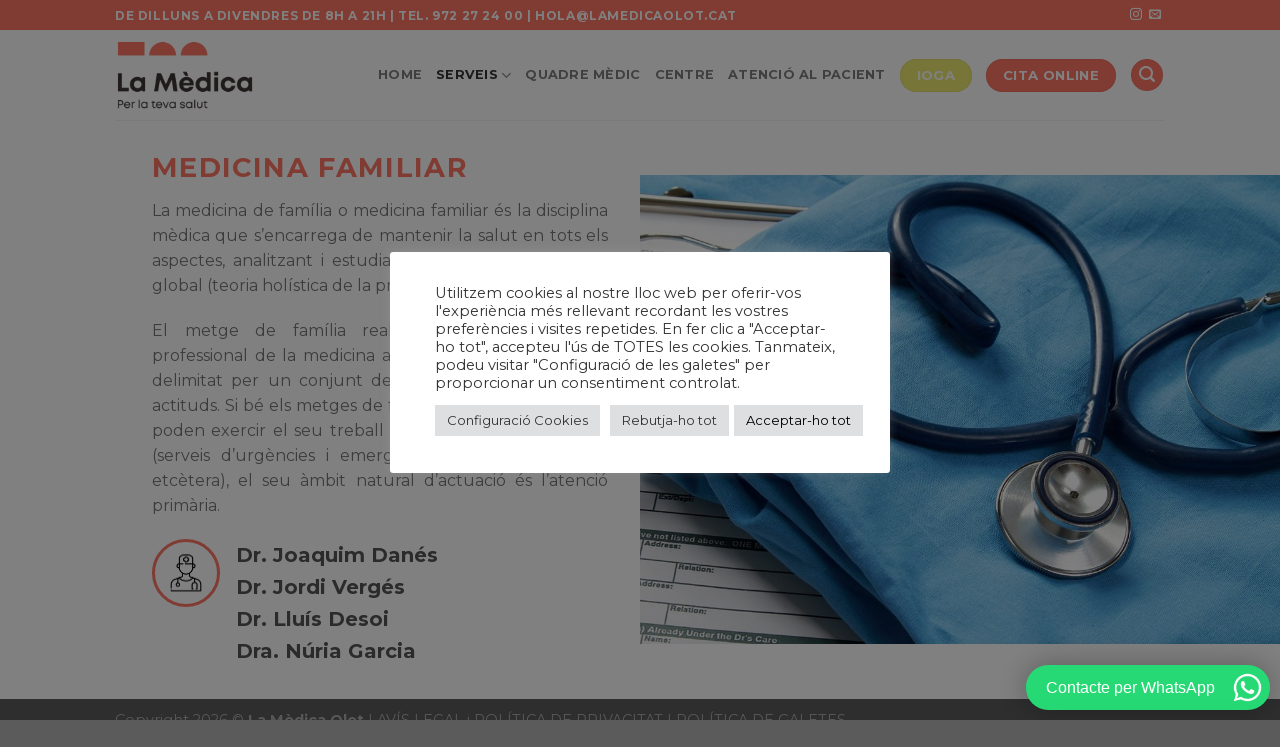

--- FILE ---
content_type: text/html; charset=UTF-8
request_url: http://lamedicaolot.cat/medicina-familiar
body_size: 18410
content:
<!DOCTYPE html>
<!--[if IE 9 ]> <html lang="ca" class="ie9 loading-site no-js"> <![endif]-->
<!--[if IE 8 ]> <html lang="ca" class="ie8 loading-site no-js"> <![endif]-->
<!--[if (gte IE 9)|!(IE)]><!--><html lang="ca" class="loading-site no-js"> <!--<![endif]-->
<head>
	<meta charset="UTF-8" />
	<link rel="profile" href="http://gmpg.org/xfn/11" />
	<link rel="pingback" href="http://lamedicaolot.cat/xmlrpc.php" />

	<script>(function(html){html.className = html.className.replace(/\bno-js\b/,'js')})(document.documentElement);</script>
<title>MEDICINA FAMILIAR &#8211; La Medica Olot</title>
<meta name='robots' content='max-image-preview:large' />
<meta name="viewport" content="width=device-width, initial-scale=1, maximum-scale=1" /><link rel='dns-prefetch' href='//fonts.googleapis.com' />
<link rel="alternate" type="application/rss+xml" title="La Medica Olot &raquo; Canal d&#039;informació" href="http://lamedicaolot.cat/feed" />
<link rel="alternate" type="application/rss+xml" title="La Medica Olot &raquo; Canal dels comentaris" href="http://lamedicaolot.cat/comments/feed" />
<link rel="alternate" title="oEmbed (JSON)" type="application/json+oembed" href="http://lamedicaolot.cat/wp-json/oembed/1.0/embed?url=http%3A%2F%2Flamedicaolot.cat%2Fmedicina-familiar" />
<link rel="alternate" title="oEmbed (XML)" type="text/xml+oembed" href="http://lamedicaolot.cat/wp-json/oembed/1.0/embed?url=http%3A%2F%2Flamedicaolot.cat%2Fmedicina-familiar&#038;format=xml" />
<style id='wp-img-auto-sizes-contain-inline-css' type='text/css'>
img:is([sizes=auto i],[sizes^="auto," i]){contain-intrinsic-size:3000px 1500px}
/*# sourceURL=wp-img-auto-sizes-contain-inline-css */
</style>
<style id='wp-emoji-styles-inline-css' type='text/css'>

	img.wp-smiley, img.emoji {
		display: inline !important;
		border: none !important;
		box-shadow: none !important;
		height: 1em !important;
		width: 1em !important;
		margin: 0 0.07em !important;
		vertical-align: -0.1em !important;
		background: none !important;
		padding: 0 !important;
	}
/*# sourceURL=wp-emoji-styles-inline-css */
</style>
<style id='wp-block-library-inline-css' type='text/css'>
:root{--wp-block-synced-color:#7a00df;--wp-block-synced-color--rgb:122,0,223;--wp-bound-block-color:var(--wp-block-synced-color);--wp-editor-canvas-background:#ddd;--wp-admin-theme-color:#007cba;--wp-admin-theme-color--rgb:0,124,186;--wp-admin-theme-color-darker-10:#006ba1;--wp-admin-theme-color-darker-10--rgb:0,107,160.5;--wp-admin-theme-color-darker-20:#005a87;--wp-admin-theme-color-darker-20--rgb:0,90,135;--wp-admin-border-width-focus:2px}@media (min-resolution:192dpi){:root{--wp-admin-border-width-focus:1.5px}}.wp-element-button{cursor:pointer}:root .has-very-light-gray-background-color{background-color:#eee}:root .has-very-dark-gray-background-color{background-color:#313131}:root .has-very-light-gray-color{color:#eee}:root .has-very-dark-gray-color{color:#313131}:root .has-vivid-green-cyan-to-vivid-cyan-blue-gradient-background{background:linear-gradient(135deg,#00d084,#0693e3)}:root .has-purple-crush-gradient-background{background:linear-gradient(135deg,#34e2e4,#4721fb 50%,#ab1dfe)}:root .has-hazy-dawn-gradient-background{background:linear-gradient(135deg,#faaca8,#dad0ec)}:root .has-subdued-olive-gradient-background{background:linear-gradient(135deg,#fafae1,#67a671)}:root .has-atomic-cream-gradient-background{background:linear-gradient(135deg,#fdd79a,#004a59)}:root .has-nightshade-gradient-background{background:linear-gradient(135deg,#330968,#31cdcf)}:root .has-midnight-gradient-background{background:linear-gradient(135deg,#020381,#2874fc)}:root{--wp--preset--font-size--normal:16px;--wp--preset--font-size--huge:42px}.has-regular-font-size{font-size:1em}.has-larger-font-size{font-size:2.625em}.has-normal-font-size{font-size:var(--wp--preset--font-size--normal)}.has-huge-font-size{font-size:var(--wp--preset--font-size--huge)}.has-text-align-center{text-align:center}.has-text-align-left{text-align:left}.has-text-align-right{text-align:right}.has-fit-text{white-space:nowrap!important}#end-resizable-editor-section{display:none}.aligncenter{clear:both}.items-justified-left{justify-content:flex-start}.items-justified-center{justify-content:center}.items-justified-right{justify-content:flex-end}.items-justified-space-between{justify-content:space-between}.screen-reader-text{border:0;clip-path:inset(50%);height:1px;margin:-1px;overflow:hidden;padding:0;position:absolute;width:1px;word-wrap:normal!important}.screen-reader-text:focus{background-color:#ddd;clip-path:none;color:#444;display:block;font-size:1em;height:auto;left:5px;line-height:normal;padding:15px 23px 14px;text-decoration:none;top:5px;width:auto;z-index:100000}html :where(.has-border-color){border-style:solid}html :where([style*=border-top-color]){border-top-style:solid}html :where([style*=border-right-color]){border-right-style:solid}html :where([style*=border-bottom-color]){border-bottom-style:solid}html :where([style*=border-left-color]){border-left-style:solid}html :where([style*=border-width]){border-style:solid}html :where([style*=border-top-width]){border-top-style:solid}html :where([style*=border-right-width]){border-right-style:solid}html :where([style*=border-bottom-width]){border-bottom-style:solid}html :where([style*=border-left-width]){border-left-style:solid}html :where(img[class*=wp-image-]){height:auto;max-width:100%}:where(figure){margin:0 0 1em}html :where(.is-position-sticky){--wp-admin--admin-bar--position-offset:var(--wp-admin--admin-bar--height,0px)}@media screen and (max-width:600px){html :where(.is-position-sticky){--wp-admin--admin-bar--position-offset:0px}}

/*# sourceURL=wp-block-library-inline-css */
</style><style id='global-styles-inline-css' type='text/css'>
:root{--wp--preset--aspect-ratio--square: 1;--wp--preset--aspect-ratio--4-3: 4/3;--wp--preset--aspect-ratio--3-4: 3/4;--wp--preset--aspect-ratio--3-2: 3/2;--wp--preset--aspect-ratio--2-3: 2/3;--wp--preset--aspect-ratio--16-9: 16/9;--wp--preset--aspect-ratio--9-16: 9/16;--wp--preset--color--black: #000000;--wp--preset--color--cyan-bluish-gray: #abb8c3;--wp--preset--color--white: #ffffff;--wp--preset--color--pale-pink: #f78da7;--wp--preset--color--vivid-red: #cf2e2e;--wp--preset--color--luminous-vivid-orange: #ff6900;--wp--preset--color--luminous-vivid-amber: #fcb900;--wp--preset--color--light-green-cyan: #7bdcb5;--wp--preset--color--vivid-green-cyan: #00d084;--wp--preset--color--pale-cyan-blue: #8ed1fc;--wp--preset--color--vivid-cyan-blue: #0693e3;--wp--preset--color--vivid-purple: #9b51e0;--wp--preset--gradient--vivid-cyan-blue-to-vivid-purple: linear-gradient(135deg,rgb(6,147,227) 0%,rgb(155,81,224) 100%);--wp--preset--gradient--light-green-cyan-to-vivid-green-cyan: linear-gradient(135deg,rgb(122,220,180) 0%,rgb(0,208,130) 100%);--wp--preset--gradient--luminous-vivid-amber-to-luminous-vivid-orange: linear-gradient(135deg,rgb(252,185,0) 0%,rgb(255,105,0) 100%);--wp--preset--gradient--luminous-vivid-orange-to-vivid-red: linear-gradient(135deg,rgb(255,105,0) 0%,rgb(207,46,46) 100%);--wp--preset--gradient--very-light-gray-to-cyan-bluish-gray: linear-gradient(135deg,rgb(238,238,238) 0%,rgb(169,184,195) 100%);--wp--preset--gradient--cool-to-warm-spectrum: linear-gradient(135deg,rgb(74,234,220) 0%,rgb(151,120,209) 20%,rgb(207,42,186) 40%,rgb(238,44,130) 60%,rgb(251,105,98) 80%,rgb(254,248,76) 100%);--wp--preset--gradient--blush-light-purple: linear-gradient(135deg,rgb(255,206,236) 0%,rgb(152,150,240) 100%);--wp--preset--gradient--blush-bordeaux: linear-gradient(135deg,rgb(254,205,165) 0%,rgb(254,45,45) 50%,rgb(107,0,62) 100%);--wp--preset--gradient--luminous-dusk: linear-gradient(135deg,rgb(255,203,112) 0%,rgb(199,81,192) 50%,rgb(65,88,208) 100%);--wp--preset--gradient--pale-ocean: linear-gradient(135deg,rgb(255,245,203) 0%,rgb(182,227,212) 50%,rgb(51,167,181) 100%);--wp--preset--gradient--electric-grass: linear-gradient(135deg,rgb(202,248,128) 0%,rgb(113,206,126) 100%);--wp--preset--gradient--midnight: linear-gradient(135deg,rgb(2,3,129) 0%,rgb(40,116,252) 100%);--wp--preset--font-size--small: 13px;--wp--preset--font-size--medium: 20px;--wp--preset--font-size--large: 36px;--wp--preset--font-size--x-large: 42px;--wp--preset--spacing--20: 0.44rem;--wp--preset--spacing--30: 0.67rem;--wp--preset--spacing--40: 1rem;--wp--preset--spacing--50: 1.5rem;--wp--preset--spacing--60: 2.25rem;--wp--preset--spacing--70: 3.38rem;--wp--preset--spacing--80: 5.06rem;--wp--preset--shadow--natural: 6px 6px 9px rgba(0, 0, 0, 0.2);--wp--preset--shadow--deep: 12px 12px 50px rgba(0, 0, 0, 0.4);--wp--preset--shadow--sharp: 6px 6px 0px rgba(0, 0, 0, 0.2);--wp--preset--shadow--outlined: 6px 6px 0px -3px rgb(255, 255, 255), 6px 6px rgb(0, 0, 0);--wp--preset--shadow--crisp: 6px 6px 0px rgb(0, 0, 0);}:where(.is-layout-flex){gap: 0.5em;}:where(.is-layout-grid){gap: 0.5em;}body .is-layout-flex{display: flex;}.is-layout-flex{flex-wrap: wrap;align-items: center;}.is-layout-flex > :is(*, div){margin: 0;}body .is-layout-grid{display: grid;}.is-layout-grid > :is(*, div){margin: 0;}:where(.wp-block-columns.is-layout-flex){gap: 2em;}:where(.wp-block-columns.is-layout-grid){gap: 2em;}:where(.wp-block-post-template.is-layout-flex){gap: 1.25em;}:where(.wp-block-post-template.is-layout-grid){gap: 1.25em;}.has-black-color{color: var(--wp--preset--color--black) !important;}.has-cyan-bluish-gray-color{color: var(--wp--preset--color--cyan-bluish-gray) !important;}.has-white-color{color: var(--wp--preset--color--white) !important;}.has-pale-pink-color{color: var(--wp--preset--color--pale-pink) !important;}.has-vivid-red-color{color: var(--wp--preset--color--vivid-red) !important;}.has-luminous-vivid-orange-color{color: var(--wp--preset--color--luminous-vivid-orange) !important;}.has-luminous-vivid-amber-color{color: var(--wp--preset--color--luminous-vivid-amber) !important;}.has-light-green-cyan-color{color: var(--wp--preset--color--light-green-cyan) !important;}.has-vivid-green-cyan-color{color: var(--wp--preset--color--vivid-green-cyan) !important;}.has-pale-cyan-blue-color{color: var(--wp--preset--color--pale-cyan-blue) !important;}.has-vivid-cyan-blue-color{color: var(--wp--preset--color--vivid-cyan-blue) !important;}.has-vivid-purple-color{color: var(--wp--preset--color--vivid-purple) !important;}.has-black-background-color{background-color: var(--wp--preset--color--black) !important;}.has-cyan-bluish-gray-background-color{background-color: var(--wp--preset--color--cyan-bluish-gray) !important;}.has-white-background-color{background-color: var(--wp--preset--color--white) !important;}.has-pale-pink-background-color{background-color: var(--wp--preset--color--pale-pink) !important;}.has-vivid-red-background-color{background-color: var(--wp--preset--color--vivid-red) !important;}.has-luminous-vivid-orange-background-color{background-color: var(--wp--preset--color--luminous-vivid-orange) !important;}.has-luminous-vivid-amber-background-color{background-color: var(--wp--preset--color--luminous-vivid-amber) !important;}.has-light-green-cyan-background-color{background-color: var(--wp--preset--color--light-green-cyan) !important;}.has-vivid-green-cyan-background-color{background-color: var(--wp--preset--color--vivid-green-cyan) !important;}.has-pale-cyan-blue-background-color{background-color: var(--wp--preset--color--pale-cyan-blue) !important;}.has-vivid-cyan-blue-background-color{background-color: var(--wp--preset--color--vivid-cyan-blue) !important;}.has-vivid-purple-background-color{background-color: var(--wp--preset--color--vivid-purple) !important;}.has-black-border-color{border-color: var(--wp--preset--color--black) !important;}.has-cyan-bluish-gray-border-color{border-color: var(--wp--preset--color--cyan-bluish-gray) !important;}.has-white-border-color{border-color: var(--wp--preset--color--white) !important;}.has-pale-pink-border-color{border-color: var(--wp--preset--color--pale-pink) !important;}.has-vivid-red-border-color{border-color: var(--wp--preset--color--vivid-red) !important;}.has-luminous-vivid-orange-border-color{border-color: var(--wp--preset--color--luminous-vivid-orange) !important;}.has-luminous-vivid-amber-border-color{border-color: var(--wp--preset--color--luminous-vivid-amber) !important;}.has-light-green-cyan-border-color{border-color: var(--wp--preset--color--light-green-cyan) !important;}.has-vivid-green-cyan-border-color{border-color: var(--wp--preset--color--vivid-green-cyan) !important;}.has-pale-cyan-blue-border-color{border-color: var(--wp--preset--color--pale-cyan-blue) !important;}.has-vivid-cyan-blue-border-color{border-color: var(--wp--preset--color--vivid-cyan-blue) !important;}.has-vivid-purple-border-color{border-color: var(--wp--preset--color--vivid-purple) !important;}.has-vivid-cyan-blue-to-vivid-purple-gradient-background{background: var(--wp--preset--gradient--vivid-cyan-blue-to-vivid-purple) !important;}.has-light-green-cyan-to-vivid-green-cyan-gradient-background{background: var(--wp--preset--gradient--light-green-cyan-to-vivid-green-cyan) !important;}.has-luminous-vivid-amber-to-luminous-vivid-orange-gradient-background{background: var(--wp--preset--gradient--luminous-vivid-amber-to-luminous-vivid-orange) !important;}.has-luminous-vivid-orange-to-vivid-red-gradient-background{background: var(--wp--preset--gradient--luminous-vivid-orange-to-vivid-red) !important;}.has-very-light-gray-to-cyan-bluish-gray-gradient-background{background: var(--wp--preset--gradient--very-light-gray-to-cyan-bluish-gray) !important;}.has-cool-to-warm-spectrum-gradient-background{background: var(--wp--preset--gradient--cool-to-warm-spectrum) !important;}.has-blush-light-purple-gradient-background{background: var(--wp--preset--gradient--blush-light-purple) !important;}.has-blush-bordeaux-gradient-background{background: var(--wp--preset--gradient--blush-bordeaux) !important;}.has-luminous-dusk-gradient-background{background: var(--wp--preset--gradient--luminous-dusk) !important;}.has-pale-ocean-gradient-background{background: var(--wp--preset--gradient--pale-ocean) !important;}.has-electric-grass-gradient-background{background: var(--wp--preset--gradient--electric-grass) !important;}.has-midnight-gradient-background{background: var(--wp--preset--gradient--midnight) !important;}.has-small-font-size{font-size: var(--wp--preset--font-size--small) !important;}.has-medium-font-size{font-size: var(--wp--preset--font-size--medium) !important;}.has-large-font-size{font-size: var(--wp--preset--font-size--large) !important;}.has-x-large-font-size{font-size: var(--wp--preset--font-size--x-large) !important;}
/*# sourceURL=global-styles-inline-css */
</style>

<style id='classic-theme-styles-inline-css' type='text/css'>
/*! This file is auto-generated */
.wp-block-button__link{color:#fff;background-color:#32373c;border-radius:9999px;box-shadow:none;text-decoration:none;padding:calc(.667em + 2px) calc(1.333em + 2px);font-size:1.125em}.wp-block-file__button{background:#32373c;color:#fff;text-decoration:none}
/*# sourceURL=/wp-includes/css/classic-themes.min.css */
</style>
<link rel='stylesheet' id='cookie-law-info-css' href='http://lamedicaolot.cat/wp-content/plugins/cookie-law-info/legacy/public/css/cookie-law-info-public.css?ver=3.3.9.1' type='text/css' media='all' />
<link rel='stylesheet' id='cookie-law-info-gdpr-css' href='http://lamedicaolot.cat/wp-content/plugins/cookie-law-info/legacy/public/css/cookie-law-info-gdpr.css?ver=3.3.9.1' type='text/css' media='all' />
<link rel='stylesheet' id='flatsome-main-css' href='http://lamedicaolot.cat/wp-content/themes/flatsome/assets/css/flatsome.css?ver=3.14.3' type='text/css' media='all' />
<style id='flatsome-main-inline-css' type='text/css'>
@font-face {
				font-family: "fl-icons";
				font-display: block;
				src: url(http://lamedicaolot.cat/wp-content/themes/flatsome/assets/css/icons/fl-icons.eot?v=3.14.3);
				src:
					url(http://lamedicaolot.cat/wp-content/themes/flatsome/assets/css/icons/fl-icons.eot#iefix?v=3.14.3) format("embedded-opentype"),
					url(http://lamedicaolot.cat/wp-content/themes/flatsome/assets/css/icons/fl-icons.woff2?v=3.14.3) format("woff2"),
					url(http://lamedicaolot.cat/wp-content/themes/flatsome/assets/css/icons/fl-icons.ttf?v=3.14.3) format("truetype"),
					url(http://lamedicaolot.cat/wp-content/themes/flatsome/assets/css/icons/fl-icons.woff?v=3.14.3) format("woff"),
					url(http://lamedicaolot.cat/wp-content/themes/flatsome/assets/css/icons/fl-icons.svg?v=3.14.3#fl-icons) format("svg");
			}
/*# sourceURL=flatsome-main-inline-css */
</style>
<link rel='stylesheet' id='flatsome-style-css' href='http://lamedicaolot.cat/wp-content/themes/flatsome-child/style.css?ver=3.0' type='text/css' media='all' />
<link rel='stylesheet' id='flatsome-googlefonts-css' href='//fonts.googleapis.com/css?family=Montserrat%3Aregular%2C700%2Cregular%2C700%7CDancing+Script%3Aregular%2C400&#038;display=swap&#038;ver=3.9' type='text/css' media='all' />
<script type="text/javascript" src="http://lamedicaolot.cat/wp-includes/js/jquery/jquery.min.js?ver=3.7.1" id="jquery-core-js"></script>
<script type="text/javascript" src="http://lamedicaolot.cat/wp-includes/js/jquery/jquery-migrate.min.js?ver=3.4.1" id="jquery-migrate-js"></script>
<script type="text/javascript" src="http://lamedicaolot.cat/wp-content/plugins/WP_Estimation_Form/assets/js/lfb_frontend.min.js?ver=9.746" id="lfb_frontendGlobal-js"></script>
<script type="text/javascript" id="cookie-law-info-js-extra">
/* <![CDATA[ */
var Cli_Data = {"nn_cookie_ids":[],"cookielist":[],"non_necessary_cookies":[],"ccpaEnabled":"","ccpaRegionBased":"","ccpaBarEnabled":"","strictlyEnabled":["necessary","obligatoire"],"ccpaType":"gdpr","js_blocking":"1","custom_integration":"","triggerDomRefresh":"","secure_cookies":""};
var cli_cookiebar_settings = {"animate_speed_hide":"500","animate_speed_show":"500","background":"#FFF","border":"#b1a6a6c2","border_on":"","button_1_button_colour":"#dedfe0","button_1_button_hover":"#b2b2b3","button_1_link_colour":"#000000","button_1_as_button":"1","button_1_new_win":"","button_2_button_colour":"#333","button_2_button_hover":"#292929","button_2_link_colour":"#444","button_2_as_button":"","button_2_hidebar":"","button_3_button_colour":"#dedfe0","button_3_button_hover":"#b2b2b3","button_3_link_colour":"#333333","button_3_as_button":"1","button_3_new_win":"","button_4_button_colour":"#dedfe0","button_4_button_hover":"#b2b2b3","button_4_link_colour":"#333333","button_4_as_button":"1","button_7_button_colour":"#dedfe0","button_7_button_hover":"#b2b2b3","button_7_link_colour":"#000000","button_7_as_button":"1","button_7_new_win":"","font_family":"inherit","header_fix":"","notify_animate_hide":"1","notify_animate_show":"","notify_div_id":"#cookie-law-info-bar","notify_position_horizontal":"right","notify_position_vertical":"bottom","scroll_close":"","scroll_close_reload":"","accept_close_reload":"","reject_close_reload":"","showagain_tab":"","showagain_background":"#fff","showagain_border":"#000","showagain_div_id":"#cookie-law-info-again","showagain_x_position":"100px","text":"#333333","show_once_yn":"","show_once":"10000","logging_on":"","as_popup":"","popup_overlay":"1","bar_heading_text":"","cookie_bar_as":"popup","popup_showagain_position":"bottom-right","widget_position":"left"};
var log_object = {"ajax_url":"http://lamedicaolot.cat/wp-admin/admin-ajax.php"};
//# sourceURL=cookie-law-info-js-extra
/* ]]> */
</script>
<script type="text/javascript" src="http://lamedicaolot.cat/wp-content/plugins/cookie-law-info/legacy/public/js/cookie-law-info-public.js?ver=3.3.9.1" id="cookie-law-info-js"></script>
<script type="text/javascript" src="http://lamedicaolot.cat/wp-content/plugins/ionos-assistant/js/cookies.js?ver=6.9" id="ionos-assistant-wp-cookies-js"></script>
<link rel="https://api.w.org/" href="http://lamedicaolot.cat/wp-json/" /><link rel="alternate" title="JSON" type="application/json" href="http://lamedicaolot.cat/wp-json/wp/v2/pages/186" /><link rel="EditURI" type="application/rsd+xml" title="RSD" href="http://lamedicaolot.cat/xmlrpc.php?rsd" />
<meta name="generator" content="WordPress 6.9" />
<link rel="canonical" href="http://lamedicaolot.cat/medicina-familiar" />
<link rel='shortlink' href='http://lamedicaolot.cat/?p=186' />
<!-- HFCM by 99 Robots - Snippet # 1: WhatsAPP -->
<script defer src="https://widget.tochat.be/bundle.js?key=5e9c8049-643b-4056-8609-19c07fba9243"></script>
<!-- /end HFCM by 99 Robots -->
<style>.bg{opacity: 0; transition: opacity 1s; -webkit-transition: opacity 1s;} .bg-loaded{opacity: 1;}</style><!--[if IE]><link rel="stylesheet" type="text/css" href="http://lamedicaolot.cat/wp-content/themes/flatsome/assets/css/ie-fallback.css"><script src="//cdnjs.cloudflare.com/ajax/libs/html5shiv/3.6.1/html5shiv.js"></script><script>var head = document.getElementsByTagName('head')[0],style = document.createElement('style');style.type = 'text/css';style.styleSheet.cssText = ':before,:after{content:none !important';head.appendChild(style);setTimeout(function(){head.removeChild(style);}, 0);</script><script src="http://lamedicaolot.cat/wp-content/themes/flatsome/assets/libs/ie-flexibility.js"></script><![endif]--><link rel="icon" href="http://lamedicaolot.cat/wp-content/uploads/2021/05/cropped-LA-MÈDICA-Logo-01-32x32.png" sizes="32x32" />
<link rel="icon" href="http://lamedicaolot.cat/wp-content/uploads/2021/05/cropped-LA-MÈDICA-Logo-01-192x192.png" sizes="192x192" />
<link rel="apple-touch-icon" href="http://lamedicaolot.cat/wp-content/uploads/2021/05/cropped-LA-MÈDICA-Logo-01-180x180.png" />
<meta name="msapplication-TileImage" content="http://lamedicaolot.cat/wp-content/uploads/2021/05/cropped-LA-MÈDICA-Logo-01-270x270.png" />
<style id="custom-css" type="text/css">:root {--primary-color: #ff7665;}.header-main{height: 90px}#logo img{max-height: 90px}#logo{width:184px;}#logo img{padding:10px 0;}.header-top{min-height: 30px}.transparent .header-main{height: 90px}.transparent #logo img{max-height: 90px}.has-transparent + .page-title:first-of-type,.has-transparent + #main > .page-title,.has-transparent + #main > div > .page-title,.has-transparent + #main .page-header-wrapper:first-of-type .page-title{padding-top: 120px;}.header.show-on-scroll,.stuck .header-main{height:70px!important}.stuck #logo img{max-height: 70px!important}.header-bottom {background-color: #f1f1f1}@media (max-width: 549px) {.header-main{height: 70px}#logo img{max-height: 70px}}.nav-dropdown-has-arrow.nav-dropdown-has-border li.has-dropdown:before{border-bottom-color: #ffffff;}.nav .nav-dropdown{border-color: #ffffff }.nav-dropdown{border-radius:15px}.nav-dropdown{font-size:90%}.nav-dropdown-has-arrow li.has-dropdown:after{border-bottom-color: #ff7665;}.nav .nav-dropdown{background-color: #ff7665}/* Color */.accordion-title.active, .has-icon-bg .icon .icon-inner,.logo a, .primary.is-underline, .primary.is-link, .badge-outline .badge-inner, .nav-outline > li.active> a,.nav-outline >li.active > a, .cart-icon strong,[data-color='primary'], .is-outline.primary{color: #ff7665;}/* Color !important */[data-text-color="primary"]{color: #ff7665!important;}/* Background Color */[data-text-bg="primary"]{background-color: #ff7665;}/* Background */.scroll-to-bullets a,.featured-title, .label-new.menu-item > a:after, .nav-pagination > li > .current,.nav-pagination > li > span:hover,.nav-pagination > li > a:hover,.has-hover:hover .badge-outline .badge-inner,button[type="submit"], .button.wc-forward:not(.checkout):not(.checkout-button), .button.submit-button, .button.primary:not(.is-outline),.featured-table .title,.is-outline:hover, .has-icon:hover .icon-label,.nav-dropdown-bold .nav-column li > a:hover, .nav-dropdown.nav-dropdown-bold > li > a:hover, .nav-dropdown-bold.dark .nav-column li > a:hover, .nav-dropdown.nav-dropdown-bold.dark > li > a:hover, .is-outline:hover, .tagcloud a:hover,.grid-tools a, input[type='submit']:not(.is-form), .box-badge:hover .box-text, input.button.alt,.nav-box > li > a:hover,.nav-box > li.active > a,.nav-pills > li.active > a ,.current-dropdown .cart-icon strong, .cart-icon:hover strong, .nav-line-bottom > li > a:before, .nav-line-grow > li > a:before, .nav-line > li > a:before,.banner, .header-top, .slider-nav-circle .flickity-prev-next-button:hover svg, .slider-nav-circle .flickity-prev-next-button:hover .arrow, .primary.is-outline:hover, .button.primary:not(.is-outline), input[type='submit'].primary, input[type='submit'].primary, input[type='reset'].button, input[type='button'].primary, .badge-inner{background-color: #ff7665;}/* Border */.nav-vertical.nav-tabs > li.active > a,.scroll-to-bullets a.active,.nav-pagination > li > .current,.nav-pagination > li > span:hover,.nav-pagination > li > a:hover,.has-hover:hover .badge-outline .badge-inner,.accordion-title.active,.featured-table,.is-outline:hover, .tagcloud a:hover,blockquote, .has-border, .cart-icon strong:after,.cart-icon strong,.blockUI:before, .processing:before,.loading-spin, .slider-nav-circle .flickity-prev-next-button:hover svg, .slider-nav-circle .flickity-prev-next-button:hover .arrow, .primary.is-outline:hover{border-color: #ff7665}.nav-tabs > li.active > a{border-top-color: #ff7665}.widget_shopping_cart_content .blockUI.blockOverlay:before { border-left-color: #ff7665 }.woocommerce-checkout-review-order .blockUI.blockOverlay:before { border-left-color: #ff7665 }/* Fill */.slider .flickity-prev-next-button:hover svg,.slider .flickity-prev-next-button:hover .arrow{fill: #ff7665;}/* Background Color */[data-icon-label]:after, .secondary.is-underline:hover,.secondary.is-outline:hover,.icon-label,.button.secondary:not(.is-outline),.button.alt:not(.is-outline), .badge-inner.on-sale, .button.checkout, .single_add_to_cart_button, .current .breadcrumb-step{ background-color:#ece970; }[data-text-bg="secondary"]{background-color: #ece970;}/* Color */.secondary.is-underline,.secondary.is-link, .secondary.is-outline,.stars a.active, .star-rating:before, .woocommerce-page .star-rating:before,.star-rating span:before, .color-secondary{color: #ece970}/* Color !important */[data-text-color="secondary"]{color: #ece970!important;}/* Border */.secondary.is-outline:hover{border-color:#ece970}body{font-size: 100%;}body{font-family:"Montserrat", sans-serif}body{font-weight: 0}.nav > li > a {font-family:"Montserrat", sans-serif;}.mobile-sidebar-levels-2 .nav > li > ul > li > a {font-family:"Montserrat", sans-serif;}.nav > li > a {font-weight: 700;}.mobile-sidebar-levels-2 .nav > li > ul > li > a {font-weight: 700;}h1,h2,h3,h4,h5,h6,.heading-font, .off-canvas-center .nav-sidebar.nav-vertical > li > a{font-family: "Montserrat", sans-serif;}h1,h2,h3,h4,h5,h6,.heading-font,.banner h1,.banner h2{font-weight: 700;}.alt-font{font-family: "Dancing Script", sans-serif;}.alt-font{font-weight: 400!important;}.label-new.menu-item > a:after{content:"Nou";}.label-hot.menu-item > a:after{content:"Calent";}.label-sale.menu-item > a:after{content:"Oferta";}.label-popular.menu-item > a:after{content:"Popular";}</style><link rel='stylesheet' id='cookie-law-info-table-css' href='http://lamedicaolot.cat/wp-content/plugins/cookie-law-info/legacy/public/css/cookie-law-info-table.css?ver=3.3.9.1' type='text/css' media='all' />
</head>

<body class="wp-singular page-template page-template-page-blank page-template-page-blank-php page page-id-186 wp-theme-flatsome wp-child-theme-flatsome-child lightbox nav-dropdown-has-arrow nav-dropdown-has-shadow nav-dropdown-has-border">


<a class="skip-link screen-reader-text" href="#main">Skip to content</a>

<div id="wrapper">

	
	<header id="header" class="header has-sticky sticky-jump">
		<div class="header-wrapper">
			<div id="top-bar" class="header-top hide-for-sticky nav-dark">
    <div class="flex-row container">
      <div class="flex-col hide-for-medium flex-left">
          <ul class="nav nav-left medium-nav-center nav-small  nav-divided">
              <li class="html custom html_topbar_left"><strong class="uppercase">De dilluns a divendres de 8h a 21h | tel. 972 27 24 00 | hola@lamedicaolot.cat</strong></li>          </ul>
      </div>

      <div class="flex-col hide-for-medium flex-center">
          <ul class="nav nav-center nav-small  nav-divided">
                        </ul>
      </div>

      <div class="flex-col hide-for-medium flex-right">
         <ul class="nav top-bar-nav nav-right nav-small  nav-divided">
              <li class="html header-social-icons ml-0">
	<div class="social-icons follow-icons" ><a href="https://www.instagram.com/lamedicaolot/" target="_blank" rel="noopener noreferrer nofollow" data-label="Instagram" class="icon plain  instagram tooltip" title="Seguiu-nos a Instagram" aria-label="Seguiu-nos a Instagram"><i class="icon-instagram" ></i></a><a href="mailto:hola@lamedicaolot.cat/" data-label="E-mail" rel="nofollow" class="icon plain  email tooltip" title="Envia'ns un email" aria-label="Envia&#039;ns un email"><i class="icon-envelop" ></i></a></div></li>          </ul>
      </div>

            <div class="flex-col show-for-medium flex-grow">
          <ul class="nav nav-center nav-small mobile-nav  nav-divided">
              <li class="html custom html_topbar_left"><strong class="uppercase">De dilluns a divendres de 8h a 21h | tel. 972 27 24 00 | hola@lamedicaolot.cat</strong></li>          </ul>
      </div>
      
    </div>
</div>
<div id="masthead" class="header-main ">
      <div class="header-inner flex-row container logo-left medium-logo-center" role="navigation">

          <!-- Logo -->
          <div id="logo" class="flex-col logo">
            <!-- Header logo -->
<a href="http://lamedicaolot.cat/" title="La Medica Olot - Per la teva salut" rel="home">
    <img width="184" height="90" src="http://lamedicaolot.cat/wp-content/uploads/2021/05/LA-MÈDICA-Logo-01.png" class="header_logo header-logo" alt="La Medica Olot"/><img  width="184" height="90" src="http://lamedicaolot.cat/wp-content/uploads/2021/05/LA-MÈDICA-Logo-01.png" class="header-logo-dark" alt="La Medica Olot"/></a>
          </div>

          <!-- Mobile Left Elements -->
          <div class="flex-col show-for-medium flex-left">
            <ul class="mobile-nav nav nav-left ">
              <li class="nav-icon has-icon">
  <div class="header-button">		<a href="#" data-open="#main-menu" data-pos="left" data-bg="main-menu-overlay" data-color="" class="icon primary button circle is-small" aria-label="Menu" aria-controls="main-menu" aria-expanded="false">
		
		  <i class="icon-menu" ></i>
		  		</a>
	 </div> </li>            </ul>
          </div>

          <!-- Left Elements -->
          <div class="flex-col hide-for-medium flex-left
            flex-grow">
            <ul class="header-nav header-nav-main nav nav-left  nav-uppercase" >
                          </ul>
          </div>

          <!-- Right Elements -->
          <div class="flex-col hide-for-medium flex-right">
            <ul class="header-nav header-nav-main nav nav-right  nav-uppercase">
              <li id="menu-item-89" class="menu-item menu-item-type-post_type menu-item-object-page menu-item-home menu-item-89 menu-item-design-default"><a href="http://lamedicaolot.cat/" class="nav-top-link">Home</a></li>
<li id="menu-item-90" class="menu-item menu-item-type-custom menu-item-object-custom current-menu-ancestor menu-item-has-children menu-item-90 active menu-item-design-default has-dropdown"><a href="#Serveis" class="nav-top-link">Serveis<i class="icon-angle-down" ></i></a>
<ul class="sub-menu nav-dropdown nav-dropdown-simple dark dropdown-uppercase">
	<li id="menu-item-262" class="menu-item menu-item-type-custom menu-item-object-custom menu-item-has-children menu-item-262 nav-dropdown-col"><a href="#">+</a>
	<ul class="sub-menu nav-column nav-dropdown-simple dark dropdown-uppercase">
		<li id="menu-item-99" class="menu-item menu-item-type-post_type menu-item-object-page menu-item-99"><a href="http://lamedicaolot.cat/cardiologia">CARDIOLOGIA</a></li>
		<li id="menu-item-105" class="menu-item menu-item-type-post_type menu-item-object-page menu-item-105"><a href="http://lamedicaolot.cat/cirugia-de-la-pell">CIRUGIA DE LA PELL</a></li>
		<li id="menu-item-111" class="menu-item menu-item-type-post_type menu-item-object-page menu-item-111"><a href="http://lamedicaolot.cat/cirugia-general">CIRUGIA GENERAL</a></li>
		<li id="menu-item-130" class="menu-item menu-item-type-post_type menu-item-object-page menu-item-130"><a href="http://lamedicaolot.cat/cirugia-vascular">CIRUGIA VASCULAR</a></li>
		<li id="menu-item-136" class="menu-item menu-item-type-post_type menu-item-object-page menu-item-136"><a href="http://lamedicaolot.cat/coloproctologia">COLOPROCTOLOGIA</a></li>
		<li id="menu-item-144" class="menu-item menu-item-type-post_type menu-item-object-page menu-item-144"><a href="http://lamedicaolot.cat/dermatologia">DERMATOLOGIA</a></li>
		<li id="menu-item-150" class="menu-item menu-item-type-post_type menu-item-object-page menu-item-150"><a href="http://lamedicaolot.cat/digestologia">DIGESTOLOGIA</a></li>
		<li id="menu-item-155" class="menu-item menu-item-type-post_type menu-item-object-page menu-item-155"><a href="http://lamedicaolot.cat/dietetica-i-nutricio">DIETÈTICA I NUTRICIÓ</a></li>
		<li id="menu-item-437" class="menu-item menu-item-type-post_type menu-item-object-page menu-item-437"><a href="http://lamedicaolot.cat/educaciorespiratoria">EDUCACIÓ RESPIRATÒRIA</a></li>
	</ul>
</li>
	<li id="menu-item-263" class="menu-item menu-item-type-custom menu-item-object-custom current-menu-ancestor current-menu-parent menu-item-has-children menu-item-263 active nav-dropdown-col"><a href="#">+</a>
	<ul class="sub-menu nav-column nav-dropdown-simple dark dropdown-uppercase">
		<li id="menu-item-160" class="menu-item menu-item-type-post_type menu-item-object-page menu-item-160"><a href="http://lamedicaolot.cat/fisioterapia-i-rehabilitacio">FISIOTERÀPIA I REHABILITACIÓ</a></li>
		<li id="menu-item-592" class="menu-item menu-item-type-post_type menu-item-object-page menu-item-592"><a href="http://lamedicaolot.cat/rehabilitacio-del-sol-pelvia">REHABILITACIÓ DEL SÒL PELVIÀ</a></li>
		<li id="menu-item-165" class="menu-item menu-item-type-post_type menu-item-object-page menu-item-165"><a href="http://lamedicaolot.cat/ginecologia-i-obstetricia">GINECOLOGIA I OBSTETRICIA</a></li>
		<li id="menu-item-170" class="menu-item menu-item-type-post_type menu-item-object-page menu-item-170"><a href="http://lamedicaolot.cat/infermeria">INFERMERIA I ANALÍTIQUES</a></li>
		<li id="menu-item-354" class="menu-item menu-item-type-post_type menu-item-object-page menu-item-354"><a href="http://lamedicaolot.cat/ioga">IOGA</a></li>
		<li id="menu-item-438" class="menu-item menu-item-type-post_type menu-item-object-page menu-item-438"><a href="http://lamedicaolot.cat/logopedia">LOGOPÈDIA</a></li>
		<li id="menu-item-593" class="menu-item menu-item-type-post_type menu-item-object-page menu-item-593"><a href="http://lamedicaolot.cat/medicina-familiar-2">MEDICINA  AYURVEDICA</a></li>
		<li id="menu-item-185" class="menu-item menu-item-type-post_type menu-item-object-page menu-item-185"><a href="http://lamedicaolot.cat/medicina-estetica">MEDICINA ESTÈTICA</a></li>
		<li id="menu-item-190" class="menu-item menu-item-type-post_type menu-item-object-page current-menu-item page_item page-item-186 current_page_item menu-item-190 active"><a href="http://lamedicaolot.cat/medicina-familiar" aria-current="page">MEDICINA FAMILIAR</a></li>
	</ul>
</li>
	<li id="menu-item-264" class="menu-item menu-item-type-custom menu-item-object-custom menu-item-has-children menu-item-264 nav-dropdown-col"><a href="#">+</a>
	<ul class="sub-menu nav-column nav-dropdown-simple dark dropdown-uppercase">
		<li id="menu-item-180" class="menu-item menu-item-type-post_type menu-item-object-page menu-item-180"><a href="http://lamedicaolot.cat/medicina-del-treball">MEDICINA DEL TREBALL</a></li>
		<li id="menu-item-200" class="menu-item menu-item-type-post_type menu-item-object-page menu-item-200"><a href="http://lamedicaolot.cat/neurologia">NEUROLOGIA</a></li>
		<li id="menu-item-206" class="menu-item menu-item-type-post_type menu-item-object-page menu-item-206"><a href="http://lamedicaolot.cat/otorrinolaringologia">OTORRINOLARINGOLOGIA</a></li>
		<li id="menu-item-211" class="menu-item menu-item-type-post_type menu-item-object-page menu-item-211"><a href="http://lamedicaolot.cat/oftalmologia">OFTALMOLOGIA</a></li>
		<li id="menu-item-430" class="menu-item menu-item-type-post_type menu-item-object-page menu-item-430"><a href="http://lamedicaolot.cat/pediatria">PEDIATRIA</a></li>
		<li id="menu-item-221" class="menu-item menu-item-type-post_type menu-item-object-page menu-item-221"><a href="http://lamedicaolot.cat/psiquiatria">PSIQUIATRIA</a></li>
		<li id="menu-item-226" class="menu-item menu-item-type-post_type menu-item-object-page menu-item-226"><a href="http://lamedicaolot.cat/psicologia">PSICOLOGIA</a></li>
		<li id="menu-item-231" class="menu-item menu-item-type-post_type menu-item-object-page menu-item-231"><a href="http://lamedicaolot.cat/psicologia-infantil">PSICOLOGIA INFANTIL</a></li>
		<li id="menu-item-236" class="menu-item menu-item-type-post_type menu-item-object-page menu-item-236"><a href="http://lamedicaolot.cat/podologia">PODOLOGIA</a></li>
	</ul>
</li>
	<li id="menu-item-265" class="menu-item menu-item-type-custom menu-item-object-custom menu-item-has-children menu-item-265 nav-dropdown-col"><a href="#">+</a>
	<ul class="sub-menu nav-column nav-dropdown-simple dark dropdown-uppercase">
		<li id="menu-item-381" class="menu-item menu-item-type-post_type menu-item-object-page menu-item-381"><a href="http://lamedicaolot.cat/pneumologia">PNEUMOLOGIA</a></li>
		<li id="menu-item-241" class="menu-item menu-item-type-post_type menu-item-object-page menu-item-241"><a href="http://lamedicaolot.cat/reumatologia">REUMATOLOGIA</a></li>
		<li id="menu-item-510" class="menu-item menu-item-type-post_type menu-item-object-page menu-item-510"><a href="http://lamedicaolot.cat/revisions-carnet">REVISIONS CARNET CONDUIR</a></li>
		<li id="menu-item-246" class="menu-item menu-item-type-post_type menu-item-object-page menu-item-246"><a href="http://lamedicaolot.cat/servei-a-domicili">SERVEI A DOMICILI</a></li>
		<li id="menu-item-511" class="menu-item menu-item-type-post_type menu-item-object-page menu-item-511"><a href="http://lamedicaolot.cat/terapia-neural">TERÀPIA NEURAL</a></li>
		<li id="menu-item-251" class="menu-item menu-item-type-post_type menu-item-object-page menu-item-251"><a href="http://lamedicaolot.cat/traumatologia">TRAUMATOLOGIA</a></li>
		<li id="menu-item-256" class="menu-item menu-item-type-post_type menu-item-object-page menu-item-256"><a href="http://lamedicaolot.cat/urgencies">URGÈNCIES</a></li>
		<li id="menu-item-261" class="menu-item menu-item-type-post_type menu-item-object-page menu-item-261"><a href="http://lamedicaolot.cat/urologia">UROLOGIA</a></li>
	</ul>
</li>
</ul>
</li>
<li id="menu-item-117" class="menu-item menu-item-type-post_type menu-item-object-page menu-item-117 menu-item-design-default"><a href="http://lamedicaolot.cat/quadre-medic" class="nav-top-link">QUADRE MÈDIC</a></li>
<li id="menu-item-116" class="menu-item menu-item-type-post_type menu-item-object-page menu-item-116 menu-item-design-default"><a href="http://lamedicaolot.cat/centre" class="nav-top-link">CENTRE</a></li>
<li id="menu-item-118" class="menu-item menu-item-type-custom menu-item-object-custom menu-item-118 menu-item-design-default"><a href="https://lamedicaolot.cat/home#contacte" class="nav-top-link">ATENCIÓ AL PACIENT</a></li>
<li class="html header-button-2">
	<div class="header-button">
	<a href="https://lamedicaolot.cat/ioga" class="button secondary"  style="border-radius:99px;">
    <span>IOGA</span>
  </a>
	</div>
</li>
<li class="html header-button-1">
	<div class="header-button">
	<a rel="noopener noreferrer" href="https://login.imedicplatform.com/login/patients" target="_blank" class="button primary"  style="border-radius:99px;">
    <span>CITA ONLINE</span>
  </a>
	</div>
</li>


<li class="header-search header-search-lightbox has-icon">
	<div class="header-button">		<a href="#search-lightbox" aria-label="Search" data-open="#search-lightbox" data-focus="input.search-field"
		class="icon primary button circle is-small">
		<i class="icon-search" style="font-size:16px;"></i></a>
		</div>
		
	<div id="search-lightbox" class="mfp-hide dark text-center">
		<div class="searchform-wrapper ux-search-box relative is-large"><form method="get" class="searchform" action="http://lamedicaolot.cat/" role="search">
		<div class="flex-row relative">
			<div class="flex-col flex-grow">
	   	   <input type="search" class="search-field mb-0" name="s" value="" id="s" placeholder="Buscar...." />
			</div>
			<div class="flex-col">
				<button type="submit" class="ux-search-submit submit-button secondary button icon mb-0" aria-label="Submit">
					<i class="icon-search" ></i>				</button>
			</div>
		</div>
    <div class="live-search-results text-left z-top"></div>
</form>
</div>	</div>
</li>
            </ul>
          </div>

          <!-- Mobile Right Elements -->
          <div class="flex-col show-for-medium flex-right">
            <ul class="mobile-nav nav nav-right ">
                          </ul>
          </div>

      </div>
     
            <div class="container"><div class="top-divider full-width"></div></div>
      </div>
<div class="header-bg-container fill"><div class="header-bg-image fill"></div><div class="header-bg-color fill"></div></div>		</div>
	</header>

	
	<main id="main" class="">


<div id="content" role="main" class="content-area">

		
			<div class="row row-collapse row-full-width align-middle"  id="row-1599341978">

	<div id="col-599940293" class="col medium-6 small-12 large-6"  >
				<div class="col-inner" style="max-width:520px;" >
			
			
<h1 class="uppercase"><span data-text-color="primary"><strong>MEDICINA FAMILIAR</strong></span></h1>
<p style="text-align: justify;">La medicina de família o medicina familiar és la disciplina mèdica que s&#8217;encarrega de mantenir la salut en tots els aspectes, analitzant i estudiant el cos humà en forma global (teoria holística de la pràctica mèdica)</p>
<p style="text-align: justify;">El metge de família realitza un tipus d&#8217;exercici professional de la medicina amb un cos doctrinal clar, i delimitat per un conjunt de coneixements, habilitats i actituds. Si bé els metges de família per la seva formació poden exercir el seu treball en diversos camps laborals (serveis d&#8217;urgències i emergències, unitats tècniques, etcètera), el seu àmbit natural d&#8217;actuació és l&#8217;atenció primària.</p>

		<div class="icon-box featured-box icon-box-left text-left"  >
					<div class="icon-box-img has-icon-bg" style="width: 68px">
				<div class="icon">
					<div class="icon-inner" style="border-width:3px;color:rgb(255, 118, 101);">
						<img fetchpriority="high" decoding="async" width="300" height="300" src="http://lamedicaolot.cat/wp-content/uploads/2021/06/2852676-300x300.png" class="attachment-medium size-medium" alt="" srcset="http://lamedicaolot.cat/wp-content/uploads/2021/06/2852676-300x300.png 300w, http://lamedicaolot.cat/wp-content/uploads/2021/06/2852676-150x150.png 150w, http://lamedicaolot.cat/wp-content/uploads/2021/06/2852676.png 512w" sizes="(max-width: 300px) 100vw, 300px" />					</div>
				</div>
			</div>
				<div class="icon-box-text last-reset">
									
<h3>Dr. Joaquim Danés <br />Dr. Jordi Vergés <br />Dr. Lluís Desoi <br />Dra. Núria Garcia</h3>
		</div>
	</div>
	
	
		</div>
				
<style>
#col-599940293 > .col-inner {
  padding: 5% 5% 5% 5%;
}
</style>
	</div>

	

	<div id="col-281039202" class="col medium-6 small-12 large-6"  >
				<div class="col-inner"  >
			
			
	<div class="img has-hover x md-x lg-x y md-y lg-y" id="image_80727850">
								<div class="img-inner dark" >
			<img decoding="async" width="1024" height="750" src="http://lamedicaolot.cat/wp-content/uploads/2021/07/doctor-1024x750-1.jpeg" class="attachment-original size-original" alt="" srcset="http://lamedicaolot.cat/wp-content/uploads/2021/07/doctor-1024x750-1.jpeg 1024w, http://lamedicaolot.cat/wp-content/uploads/2021/07/doctor-1024x750-1-300x220.jpeg 300w, http://lamedicaolot.cat/wp-content/uploads/2021/07/doctor-1024x750-1-768x563.jpeg 768w" sizes="(max-width: 1024px) 100vw, 1024px" />						
					</div>
								
<style>
#image_80727850 {
  width: 100%;
}
</style>
	</div>
	
		</div>
					</div>

	
</div>
		
				
</div>



</main>

<footer id="footer" class="footer-wrapper">

	
<!-- FOOTER 1 -->

<!-- FOOTER 2 -->



<div class="absolute-footer dark medium-text-center small-text-center">
  <div class="container clearfix">

    
    <div class="footer-primary pull-left">
            <div class="copyright-footer">
        Copyright 2026 © <strong>La Mèdica Olot</strong> | <a href="https://lamedicaolot.cat/avis-legal-i-politica-de-privacitat" target="_blank">AVÍS LEGAL i POLÍTICA DE PRIVACITAT</a> | <a href="https://lamedicaolot.cat/politica-de-galetes" target="_blank">POLÍTICA DE GALETES</a>      </div>
          </div>
  </div>
</div>

<a href="#top" class="back-to-top button icon invert plain fixed bottom z-1 is-outline hide-for-medium circle" id="top-link" aria-label="Go to top"><i class="icon-angle-up" ></i></a>

</footer>

</div>

<div id="main-menu" class="mobile-sidebar no-scrollbar mfp-hide">
	<div class="sidebar-menu no-scrollbar ">
		<ul class="nav nav-sidebar nav-vertical nav-uppercase">
			<li class="header-search-form search-form html relative has-icon">
	<div class="header-search-form-wrapper">
		<div class="searchform-wrapper ux-search-box relative is-normal"><form method="get" class="searchform" action="http://lamedicaolot.cat/" role="search">
		<div class="flex-row relative">
			<div class="flex-col flex-grow">
	   	   <input type="search" class="search-field mb-0" name="s" value="" id="s" placeholder="Buscar...." />
			</div>
			<div class="flex-col">
				<button type="submit" class="ux-search-submit submit-button secondary button icon mb-0" aria-label="Submit">
					<i class="icon-search" ></i>				</button>
			</div>
		</div>
    <div class="live-search-results text-left z-top"></div>
</form>
</div>	</div>
</li><li class="menu-item menu-item-type-post_type menu-item-object-page menu-item-home menu-item-89"><a href="http://lamedicaolot.cat/">Home</a></li>
<li class="menu-item menu-item-type-custom menu-item-object-custom current-menu-ancestor menu-item-has-children menu-item-90"><a href="#Serveis">Serveis</a>
<ul class="sub-menu nav-sidebar-ul children">
	<li class="menu-item menu-item-type-custom menu-item-object-custom menu-item-has-children menu-item-262"><a href="#">+</a>
	<ul class="sub-menu nav-sidebar-ul">
		<li class="menu-item menu-item-type-post_type menu-item-object-page menu-item-99"><a href="http://lamedicaolot.cat/cardiologia">CARDIOLOGIA</a></li>
		<li class="menu-item menu-item-type-post_type menu-item-object-page menu-item-105"><a href="http://lamedicaolot.cat/cirugia-de-la-pell">CIRUGIA DE LA PELL</a></li>
		<li class="menu-item menu-item-type-post_type menu-item-object-page menu-item-111"><a href="http://lamedicaolot.cat/cirugia-general">CIRUGIA GENERAL</a></li>
		<li class="menu-item menu-item-type-post_type menu-item-object-page menu-item-130"><a href="http://lamedicaolot.cat/cirugia-vascular">CIRUGIA VASCULAR</a></li>
		<li class="menu-item menu-item-type-post_type menu-item-object-page menu-item-136"><a href="http://lamedicaolot.cat/coloproctologia">COLOPROCTOLOGIA</a></li>
		<li class="menu-item menu-item-type-post_type menu-item-object-page menu-item-144"><a href="http://lamedicaolot.cat/dermatologia">DERMATOLOGIA</a></li>
		<li class="menu-item menu-item-type-post_type menu-item-object-page menu-item-150"><a href="http://lamedicaolot.cat/digestologia">DIGESTOLOGIA</a></li>
		<li class="menu-item menu-item-type-post_type menu-item-object-page menu-item-155"><a href="http://lamedicaolot.cat/dietetica-i-nutricio">DIETÈTICA I NUTRICIÓ</a></li>
		<li class="menu-item menu-item-type-post_type menu-item-object-page menu-item-437"><a href="http://lamedicaolot.cat/educaciorespiratoria">EDUCACIÓ RESPIRATÒRIA</a></li>
	</ul>
</li>
	<li class="menu-item menu-item-type-custom menu-item-object-custom current-menu-ancestor current-menu-parent menu-item-has-children menu-item-263"><a href="#">+</a>
	<ul class="sub-menu nav-sidebar-ul">
		<li class="menu-item menu-item-type-post_type menu-item-object-page menu-item-160"><a href="http://lamedicaolot.cat/fisioterapia-i-rehabilitacio">FISIOTERÀPIA I REHABILITACIÓ</a></li>
		<li class="menu-item menu-item-type-post_type menu-item-object-page menu-item-592"><a href="http://lamedicaolot.cat/rehabilitacio-del-sol-pelvia">REHABILITACIÓ DEL SÒL PELVIÀ</a></li>
		<li class="menu-item menu-item-type-post_type menu-item-object-page menu-item-165"><a href="http://lamedicaolot.cat/ginecologia-i-obstetricia">GINECOLOGIA I OBSTETRICIA</a></li>
		<li class="menu-item menu-item-type-post_type menu-item-object-page menu-item-170"><a href="http://lamedicaolot.cat/infermeria">INFERMERIA I ANALÍTIQUES</a></li>
		<li class="menu-item menu-item-type-post_type menu-item-object-page menu-item-354"><a href="http://lamedicaolot.cat/ioga">IOGA</a></li>
		<li class="menu-item menu-item-type-post_type menu-item-object-page menu-item-438"><a href="http://lamedicaolot.cat/logopedia">LOGOPÈDIA</a></li>
		<li class="menu-item menu-item-type-post_type menu-item-object-page menu-item-593"><a href="http://lamedicaolot.cat/medicina-familiar-2">MEDICINA  AYURVEDICA</a></li>
		<li class="menu-item menu-item-type-post_type menu-item-object-page menu-item-185"><a href="http://lamedicaolot.cat/medicina-estetica">MEDICINA ESTÈTICA</a></li>
		<li class="menu-item menu-item-type-post_type menu-item-object-page current-menu-item page_item page-item-186 current_page_item menu-item-190"><a href="http://lamedicaolot.cat/medicina-familiar" aria-current="page">MEDICINA FAMILIAR</a></li>
	</ul>
</li>
	<li class="menu-item menu-item-type-custom menu-item-object-custom menu-item-has-children menu-item-264"><a href="#">+</a>
	<ul class="sub-menu nav-sidebar-ul">
		<li class="menu-item menu-item-type-post_type menu-item-object-page menu-item-180"><a href="http://lamedicaolot.cat/medicina-del-treball">MEDICINA DEL TREBALL</a></li>
		<li class="menu-item menu-item-type-post_type menu-item-object-page menu-item-200"><a href="http://lamedicaolot.cat/neurologia">NEUROLOGIA</a></li>
		<li class="menu-item menu-item-type-post_type menu-item-object-page menu-item-206"><a href="http://lamedicaolot.cat/otorrinolaringologia">OTORRINOLARINGOLOGIA</a></li>
		<li class="menu-item menu-item-type-post_type menu-item-object-page menu-item-211"><a href="http://lamedicaolot.cat/oftalmologia">OFTALMOLOGIA</a></li>
		<li class="menu-item menu-item-type-post_type menu-item-object-page menu-item-430"><a href="http://lamedicaolot.cat/pediatria">PEDIATRIA</a></li>
		<li class="menu-item menu-item-type-post_type menu-item-object-page menu-item-221"><a href="http://lamedicaolot.cat/psiquiatria">PSIQUIATRIA</a></li>
		<li class="menu-item menu-item-type-post_type menu-item-object-page menu-item-226"><a href="http://lamedicaolot.cat/psicologia">PSICOLOGIA</a></li>
		<li class="menu-item menu-item-type-post_type menu-item-object-page menu-item-231"><a href="http://lamedicaolot.cat/psicologia-infantil">PSICOLOGIA INFANTIL</a></li>
		<li class="menu-item menu-item-type-post_type menu-item-object-page menu-item-236"><a href="http://lamedicaolot.cat/podologia">PODOLOGIA</a></li>
	</ul>
</li>
	<li class="menu-item menu-item-type-custom menu-item-object-custom menu-item-has-children menu-item-265"><a href="#">+</a>
	<ul class="sub-menu nav-sidebar-ul">
		<li class="menu-item menu-item-type-post_type menu-item-object-page menu-item-381"><a href="http://lamedicaolot.cat/pneumologia">PNEUMOLOGIA</a></li>
		<li class="menu-item menu-item-type-post_type menu-item-object-page menu-item-241"><a href="http://lamedicaolot.cat/reumatologia">REUMATOLOGIA</a></li>
		<li class="menu-item menu-item-type-post_type menu-item-object-page menu-item-510"><a href="http://lamedicaolot.cat/revisions-carnet">REVISIONS CARNET CONDUIR</a></li>
		<li class="menu-item menu-item-type-post_type menu-item-object-page menu-item-246"><a href="http://lamedicaolot.cat/servei-a-domicili">SERVEI A DOMICILI</a></li>
		<li class="menu-item menu-item-type-post_type menu-item-object-page menu-item-511"><a href="http://lamedicaolot.cat/terapia-neural">TERÀPIA NEURAL</a></li>
		<li class="menu-item menu-item-type-post_type menu-item-object-page menu-item-251"><a href="http://lamedicaolot.cat/traumatologia">TRAUMATOLOGIA</a></li>
		<li class="menu-item menu-item-type-post_type menu-item-object-page menu-item-256"><a href="http://lamedicaolot.cat/urgencies">URGÈNCIES</a></li>
		<li class="menu-item menu-item-type-post_type menu-item-object-page menu-item-261"><a href="http://lamedicaolot.cat/urologia">UROLOGIA</a></li>
	</ul>
</li>
</ul>
</li>
<li class="menu-item menu-item-type-post_type menu-item-object-page menu-item-117"><a href="http://lamedicaolot.cat/quadre-medic">QUADRE MÈDIC</a></li>
<li class="menu-item menu-item-type-post_type menu-item-object-page menu-item-116"><a href="http://lamedicaolot.cat/centre">CENTRE</a></li>
<li class="menu-item menu-item-type-custom menu-item-object-custom menu-item-118"><a href="https://lamedicaolot.cat/home#contacte">ATENCIÓ AL PACIENT</a></li>
<li class="html header-button-1">
	<div class="header-button">
	<a rel="noopener noreferrer" href="https://login.imedicplatform.com/login/patients" target="_blank" class="button primary"  style="border-radius:99px;">
    <span>CITA ONLINE</span>
  </a>
	</div>
</li>


		</ul>
	</div>
</div>
<script type="speculationrules">
{"prefetch":[{"source":"document","where":{"and":[{"href_matches":"/*"},{"not":{"href_matches":["/wp-*.php","/wp-admin/*","/wp-content/uploads/*","/wp-content/*","/wp-content/plugins/*","/wp-content/themes/flatsome-child/*","/wp-content/themes/flatsome/*","/*\\?(.+)"]}},{"not":{"selector_matches":"a[rel~=\"nofollow\"]"}},{"not":{"selector_matches":".no-prefetch, .no-prefetch a"}}]},"eagerness":"conservative"}]}
</script>
<!--googleoff: all--><div id="cookie-law-info-bar" data-nosnippet="true"><span><div class="cli-bar-container cli-style-v2"><div class="cli-bar-message">Utilitzem cookies al nostre lloc web per oferir-vos l'experiència més rellevant recordant les vostres preferències i visites repetides. En fer clic a "Acceptar-ho tot", accepteu l'ús de TOTES les cookies. Tanmateix, podeu visitar "Configuració de les galetes" per proporcionar un consentiment controlat.</div><div class="cli-bar-btn_container"><a role='button' class="medium cli-plugin-button cli-plugin-main-button cli_settings_button" style="margin:0px 5px 0px 0px">Configuració Cookies</a> <a role='button' id="cookie_action_close_header_reject" class="medium cli-plugin-button cli-plugin-main-button cookie_action_close_header_reject cli_action_button wt-cli-reject-btn" data-cli_action="reject">Rebutja-ho tot</a> <a id="wt-cli-accept-all-btn" role='button' data-cli_action="accept_all" class="wt-cli-element medium cli-plugin-button wt-cli-accept-all-btn cookie_action_close_header cli_action_button">Acceptar-ho tot</a> </div></div></span></div><div id="cookie-law-info-again" data-nosnippet="true"><span id="cookie_hdr_showagain">Manage consent</span></div><div class="cli-modal" data-nosnippet="true" id="cliSettingsPopup" tabindex="-1" role="dialog" aria-labelledby="cliSettingsPopup" aria-hidden="true">
  <div class="cli-modal-dialog" role="document">
	<div class="cli-modal-content cli-bar-popup">
		  <button type="button" class="cli-modal-close" id="cliModalClose">
			<svg class="" viewBox="0 0 24 24"><path d="M19 6.41l-1.41-1.41-5.59 5.59-5.59-5.59-1.41 1.41 5.59 5.59-5.59 5.59 1.41 1.41 5.59-5.59 5.59 5.59 1.41-1.41-5.59-5.59z"></path><path d="M0 0h24v24h-24z" fill="none"></path></svg>
			<span class="wt-cli-sr-only">Tanca</span>
		  </button>
		  <div class="cli-modal-body">
			<div class="cli-container-fluid cli-tab-container">
	<div class="cli-row">
		<div class="cli-col-12 cli-align-items-stretch cli-px-0">
			<div class="cli-privacy-overview">
				<h4>Privacy Overview</h4>				<div class="cli-privacy-content">
					<div class="cli-privacy-content-text">This website uses cookies to improve your experience while you navigate through the website. Out of these, the cookies that are categorized as necessary are stored on your browser as they are essential for the working of basic functionalities of the website. We also use third-party cookies that help us analyze and understand how you use this website. These cookies will be stored in your browser only with your consent. You also have the option to opt-out of these cookies. But opting out of some of these cookies may affect your browsing experience.</div>
				</div>
				<a class="cli-privacy-readmore" aria-label="Mostra'n més" role="button" data-readmore-text="Mostra'n més" data-readless-text="Mostra'n menys"></a>			</div>
		</div>
		<div class="cli-col-12 cli-align-items-stretch cli-px-0 cli-tab-section-container">
												<div class="cli-tab-section">
						<div class="cli-tab-header">
							<a role="button" tabindex="0" class="cli-nav-link cli-settings-mobile" data-target="necessary" data-toggle="cli-toggle-tab">
								Necessary							</a>
															<div class="wt-cli-necessary-checkbox">
									<input type="checkbox" class="cli-user-preference-checkbox"  id="wt-cli-checkbox-necessary" data-id="checkbox-necessary" checked="checked"  />
									<label class="form-check-label" for="wt-cli-checkbox-necessary">Necessary</label>
								</div>
								<span class="cli-necessary-caption">Sempre activat</span>
													</div>
						<div class="cli-tab-content">
							<div class="cli-tab-pane cli-fade" data-id="necessary">
								<div class="wt-cli-cookie-description">
									Necessary cookies are absolutely essential for the website to function properly. These cookies ensure basic functionalities and security features of the website, anonymously.
<table class="cookielawinfo-row-cat-table cookielawinfo-winter"><thead><tr><th class="cookielawinfo-column-1">Galeta</th><th class="cookielawinfo-column-3">Durada</th><th class="cookielawinfo-column-4">Descripció</th></tr></thead><tbody><tr class="cookielawinfo-row"><td class="cookielawinfo-column-1">cookielawinfo-checkbox-analytics</td><td class="cookielawinfo-column-3">11 months</td><td class="cookielawinfo-column-4">This cookie is set by GDPR Cookie Consent plugin. The cookie is used to store the user consent for the cookies in the category "Analytics".</td></tr><tr class="cookielawinfo-row"><td class="cookielawinfo-column-1">cookielawinfo-checkbox-functional</td><td class="cookielawinfo-column-3">11 months</td><td class="cookielawinfo-column-4">The cookie is set by GDPR cookie consent to record the user consent for the cookies in the category "Functional".</td></tr><tr class="cookielawinfo-row"><td class="cookielawinfo-column-1">cookielawinfo-checkbox-necessary</td><td class="cookielawinfo-column-3">11 months</td><td class="cookielawinfo-column-4">This cookie is set by GDPR Cookie Consent plugin. The cookies is used to store the user consent for the cookies in the category "Necessary".</td></tr><tr class="cookielawinfo-row"><td class="cookielawinfo-column-1">cookielawinfo-checkbox-others</td><td class="cookielawinfo-column-3">11 months</td><td class="cookielawinfo-column-4">This cookie is set by GDPR Cookie Consent plugin. The cookie is used to store the user consent for the cookies in the category "Other.</td></tr><tr class="cookielawinfo-row"><td class="cookielawinfo-column-1">cookielawinfo-checkbox-performance</td><td class="cookielawinfo-column-3">11 months</td><td class="cookielawinfo-column-4">This cookie is set by GDPR Cookie Consent plugin. The cookie is used to store the user consent for the cookies in the category "Performance".</td></tr><tr class="cookielawinfo-row"><td class="cookielawinfo-column-1">viewed_cookie_policy</td><td class="cookielawinfo-column-3">11 months</td><td class="cookielawinfo-column-4">The cookie is set by the GDPR Cookie Consent plugin and is used to store whether or not user has consented to the use of cookies. It does not store any personal data.</td></tr></tbody></table>								</div>
							</div>
						</div>
					</div>
																	<div class="cli-tab-section">
						<div class="cli-tab-header">
							<a role="button" tabindex="0" class="cli-nav-link cli-settings-mobile" data-target="functional" data-toggle="cli-toggle-tab">
								Functional							</a>
															<div class="cli-switch">
									<input type="checkbox" id="wt-cli-checkbox-functional" class="cli-user-preference-checkbox"  data-id="checkbox-functional" />
									<label for="wt-cli-checkbox-functional" class="cli-slider" data-cli-enable="Habilitat" data-cli-disable="Desactivat"><span class="wt-cli-sr-only">Functional</span></label>
								</div>
													</div>
						<div class="cli-tab-content">
							<div class="cli-tab-pane cli-fade" data-id="functional">
								<div class="wt-cli-cookie-description">
									Functional cookies help to perform certain functionalities like sharing the content of the website on social media platforms, collect feedbacks, and other third-party features.
								</div>
							</div>
						</div>
					</div>
																	<div class="cli-tab-section">
						<div class="cli-tab-header">
							<a role="button" tabindex="0" class="cli-nav-link cli-settings-mobile" data-target="performance" data-toggle="cli-toggle-tab">
								Performance							</a>
															<div class="cli-switch">
									<input type="checkbox" id="wt-cli-checkbox-performance" class="cli-user-preference-checkbox"  data-id="checkbox-performance" />
									<label for="wt-cli-checkbox-performance" class="cli-slider" data-cli-enable="Habilitat" data-cli-disable="Desactivat"><span class="wt-cli-sr-only">Performance</span></label>
								</div>
													</div>
						<div class="cli-tab-content">
							<div class="cli-tab-pane cli-fade" data-id="performance">
								<div class="wt-cli-cookie-description">
									Performance cookies are used to understand and analyze the key performance indexes of the website which helps in delivering a better user experience for the visitors.
								</div>
							</div>
						</div>
					</div>
																	<div class="cli-tab-section">
						<div class="cli-tab-header">
							<a role="button" tabindex="0" class="cli-nav-link cli-settings-mobile" data-target="analytics" data-toggle="cli-toggle-tab">
								Analytics							</a>
															<div class="cli-switch">
									<input type="checkbox" id="wt-cli-checkbox-analytics" class="cli-user-preference-checkbox"  data-id="checkbox-analytics" />
									<label for="wt-cli-checkbox-analytics" class="cli-slider" data-cli-enable="Habilitat" data-cli-disable="Desactivat"><span class="wt-cli-sr-only">Analytics</span></label>
								</div>
													</div>
						<div class="cli-tab-content">
							<div class="cli-tab-pane cli-fade" data-id="analytics">
								<div class="wt-cli-cookie-description">
									Analytical cookies are used to understand how visitors interact with the website. These cookies help provide information on metrics the number of visitors, bounce rate, traffic source, etc.
								</div>
							</div>
						</div>
					</div>
																	<div class="cli-tab-section">
						<div class="cli-tab-header">
							<a role="button" tabindex="0" class="cli-nav-link cli-settings-mobile" data-target="advertisement" data-toggle="cli-toggle-tab">
								Advertisement							</a>
															<div class="cli-switch">
									<input type="checkbox" id="wt-cli-checkbox-advertisement" class="cli-user-preference-checkbox"  data-id="checkbox-advertisement" />
									<label for="wt-cli-checkbox-advertisement" class="cli-slider" data-cli-enable="Habilitat" data-cli-disable="Desactivat"><span class="wt-cli-sr-only">Advertisement</span></label>
								</div>
													</div>
						<div class="cli-tab-content">
							<div class="cli-tab-pane cli-fade" data-id="advertisement">
								<div class="wt-cli-cookie-description">
									Advertisement cookies are used to provide visitors with relevant ads and marketing campaigns. These cookies track visitors across websites and collect information to provide customized ads.
								</div>
							</div>
						</div>
					</div>
																	<div class="cli-tab-section">
						<div class="cli-tab-header">
							<a role="button" tabindex="0" class="cli-nav-link cli-settings-mobile" data-target="others" data-toggle="cli-toggle-tab">
								Others							</a>
															<div class="cli-switch">
									<input type="checkbox" id="wt-cli-checkbox-others" class="cli-user-preference-checkbox"  data-id="checkbox-others" />
									<label for="wt-cli-checkbox-others" class="cli-slider" data-cli-enable="Habilitat" data-cli-disable="Desactivat"><span class="wt-cli-sr-only">Others</span></label>
								</div>
													</div>
						<div class="cli-tab-content">
							<div class="cli-tab-pane cli-fade" data-id="others">
								<div class="wt-cli-cookie-description">
									Other uncategorized cookies are those that are being analyzed and have not been classified into a category as yet.
								</div>
							</div>
						</div>
					</div>
										</div>
	</div>
</div>
		  </div>
		  <div class="cli-modal-footer">
			<div class="wt-cli-element cli-container-fluid cli-tab-container">
				<div class="cli-row">
					<div class="cli-col-12 cli-align-items-stretch cli-px-0">
						<div class="cli-tab-footer wt-cli-privacy-overview-actions">
						
															<a id="wt-cli-privacy-save-btn" role="button" tabindex="0" data-cli-action="accept" class="wt-cli-privacy-btn cli_setting_save_button wt-cli-privacy-accept-btn cli-btn">DESA I ACCEPTA</a>
													</div>
						
					</div>
				</div>
			</div>
		</div>
	</div>
  </div>
</div>
<div class="cli-modal-backdrop cli-fade cli-settings-overlay"></div>
<div class="cli-modal-backdrop cli-fade cli-popupbar-overlay"></div>
<!--googleon: all--><script type="text/javascript" src="http://lamedicaolot.cat/wp-content/themes/flatsome/inc/extensions/flatsome-live-search/flatsome-live-search.js?ver=3.14.3" id="flatsome-live-search-js"></script>
<script type="text/javascript" src="http://lamedicaolot.cat/wp-includes/js/dist/vendor/wp-polyfill.min.js?ver=3.15.0" id="wp-polyfill-js"></script>
<script type="text/javascript" src="http://lamedicaolot.cat/wp-includes/js/hoverIntent.min.js?ver=1.10.2" id="hoverIntent-js"></script>
<script type="text/javascript" id="flatsome-js-js-extra">
/* <![CDATA[ */
var flatsomeVars = {"theme":{"version":"3.14.3"},"ajaxurl":"http://lamedicaolot.cat/wp-admin/admin-ajax.php","rtl":"","sticky_height":"70","assets_url":"http://lamedicaolot.cat/wp-content/themes/flatsome/assets/js/","lightbox":{"close_markup":"\u003Cbutton title=\"%title%\" type=\"button\" class=\"mfp-close\"\u003E\u003Csvg xmlns=\"http://www.w3.org/2000/svg\" width=\"28\" height=\"28\" viewBox=\"0 0 24 24\" fill=\"none\" stroke=\"currentColor\" stroke-width=\"2\" stroke-linecap=\"round\" stroke-linejoin=\"round\" class=\"feather feather-x\"\u003E\u003Cline x1=\"18\" y1=\"6\" x2=\"6\" y2=\"18\"\u003E\u003C/line\u003E\u003Cline x1=\"6\" y1=\"6\" x2=\"18\" y2=\"18\"\u003E\u003C/line\u003E\u003C/svg\u003E\u003C/button\u003E","close_btn_inside":false},"user":{"can_edit_pages":false},"i18n":{"mainMenu":"Men\u00fa Principal"},"options":{"cookie_notice_version":"1","swatches_layout":false,"swatches_box_select_event":false,"swatches_box_behavior_selected":false,"swatches_box_update_urls":"1","swatches_box_reset":false,"swatches_box_reset_extent":false,"swatches_box_reset_time":300,"search_result_latency":"0"}};
//# sourceURL=flatsome-js-js-extra
/* ]]> */
</script>
<script type="text/javascript" src="http://lamedicaolot.cat/wp-content/themes/flatsome/assets/js/flatsome.js?ver=295a0d1d1e8168b25a51f884bffa7b33" id="flatsome-js-js"></script>
<script id="wp-emoji-settings" type="application/json">
{"baseUrl":"https://s.w.org/images/core/emoji/17.0.2/72x72/","ext":".png","svgUrl":"https://s.w.org/images/core/emoji/17.0.2/svg/","svgExt":".svg","source":{"concatemoji":"http://lamedicaolot.cat/wp-includes/js/wp-emoji-release.min.js?ver=6.9"}}
</script>
<script type="module">
/* <![CDATA[ */
/*! This file is auto-generated */
const a=JSON.parse(document.getElementById("wp-emoji-settings").textContent),o=(window._wpemojiSettings=a,"wpEmojiSettingsSupports"),s=["flag","emoji"];function i(e){try{var t={supportTests:e,timestamp:(new Date).valueOf()};sessionStorage.setItem(o,JSON.stringify(t))}catch(e){}}function c(e,t,n){e.clearRect(0,0,e.canvas.width,e.canvas.height),e.fillText(t,0,0);t=new Uint32Array(e.getImageData(0,0,e.canvas.width,e.canvas.height).data);e.clearRect(0,0,e.canvas.width,e.canvas.height),e.fillText(n,0,0);const a=new Uint32Array(e.getImageData(0,0,e.canvas.width,e.canvas.height).data);return t.every((e,t)=>e===a[t])}function p(e,t){e.clearRect(0,0,e.canvas.width,e.canvas.height),e.fillText(t,0,0);var n=e.getImageData(16,16,1,1);for(let e=0;e<n.data.length;e++)if(0!==n.data[e])return!1;return!0}function u(e,t,n,a){switch(t){case"flag":return n(e,"\ud83c\udff3\ufe0f\u200d\u26a7\ufe0f","\ud83c\udff3\ufe0f\u200b\u26a7\ufe0f")?!1:!n(e,"\ud83c\udde8\ud83c\uddf6","\ud83c\udde8\u200b\ud83c\uddf6")&&!n(e,"\ud83c\udff4\udb40\udc67\udb40\udc62\udb40\udc65\udb40\udc6e\udb40\udc67\udb40\udc7f","\ud83c\udff4\u200b\udb40\udc67\u200b\udb40\udc62\u200b\udb40\udc65\u200b\udb40\udc6e\u200b\udb40\udc67\u200b\udb40\udc7f");case"emoji":return!a(e,"\ud83e\u1fac8")}return!1}function f(e,t,n,a){let r;const o=(r="undefined"!=typeof WorkerGlobalScope&&self instanceof WorkerGlobalScope?new OffscreenCanvas(300,150):document.createElement("canvas")).getContext("2d",{willReadFrequently:!0}),s=(o.textBaseline="top",o.font="600 32px Arial",{});return e.forEach(e=>{s[e]=t(o,e,n,a)}),s}function r(e){var t=document.createElement("script");t.src=e,t.defer=!0,document.head.appendChild(t)}a.supports={everything:!0,everythingExceptFlag:!0},new Promise(t=>{let n=function(){try{var e=JSON.parse(sessionStorage.getItem(o));if("object"==typeof e&&"number"==typeof e.timestamp&&(new Date).valueOf()<e.timestamp+604800&&"object"==typeof e.supportTests)return e.supportTests}catch(e){}return null}();if(!n){if("undefined"!=typeof Worker&&"undefined"!=typeof OffscreenCanvas&&"undefined"!=typeof URL&&URL.createObjectURL&&"undefined"!=typeof Blob)try{var e="postMessage("+f.toString()+"("+[JSON.stringify(s),u.toString(),c.toString(),p.toString()].join(",")+"));",a=new Blob([e],{type:"text/javascript"});const r=new Worker(URL.createObjectURL(a),{name:"wpTestEmojiSupports"});return void(r.onmessage=e=>{i(n=e.data),r.terminate(),t(n)})}catch(e){}i(n=f(s,u,c,p))}t(n)}).then(e=>{for(const n in e)a.supports[n]=e[n],a.supports.everything=a.supports.everything&&a.supports[n],"flag"!==n&&(a.supports.everythingExceptFlag=a.supports.everythingExceptFlag&&a.supports[n]);var t;a.supports.everythingExceptFlag=a.supports.everythingExceptFlag&&!a.supports.flag,a.supports.everything||((t=a.source||{}).concatemoji?r(t.concatemoji):t.wpemoji&&t.twemoji&&(r(t.twemoji),r(t.wpemoji)))});
//# sourceURL=http://lamedicaolot.cat/wp-includes/js/wp-emoji-loader.min.js
/* ]]> */
</script>

</body>
</html>
